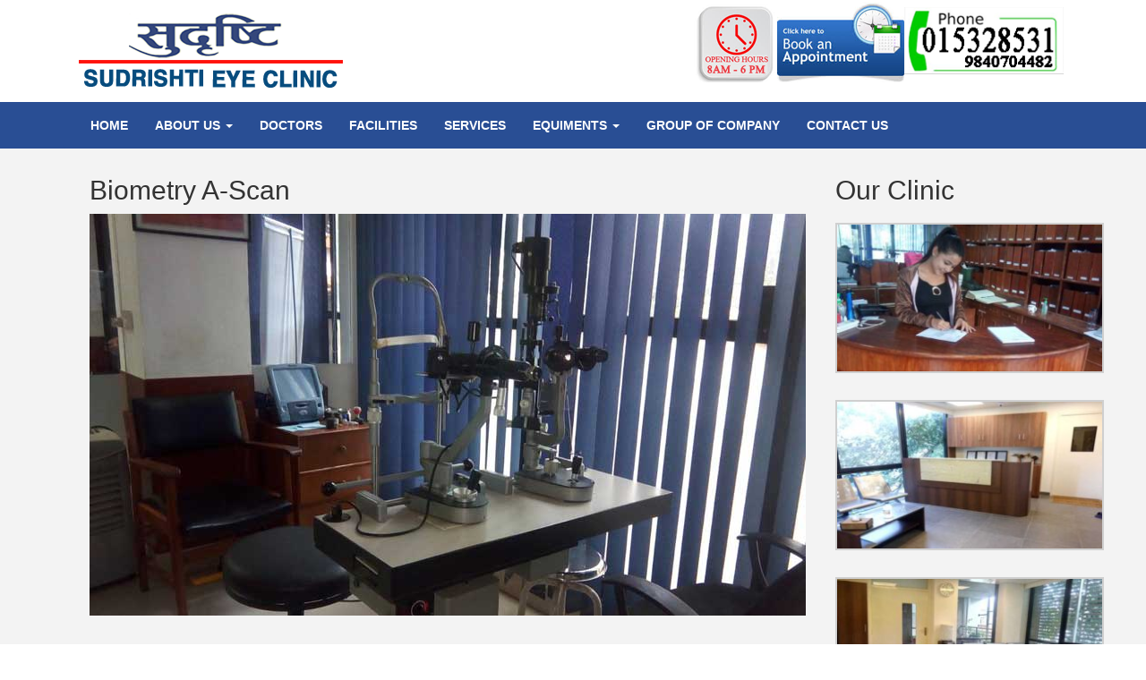

--- FILE ---
content_type: text/html; charset=UTF-8
request_url: https://sudrishti.com.np/?page_id=107
body_size: 5746
content:
<!DOCTYPE html>
<html lang="en-US">
    <head>
        <meta charset="UTF-8" />
        <meta http-equiv="X-UA-Compatible" content="IE=edge">
        <meta name="viewport" content="width=device-width, initial-scale=1">
        <title>Biometry A-Scan | Sudrishti Eye Clinic</title>
        <link rel="profile" href="https://gmpg.org/xfn/11" />
        <link rel="stylesheet" href="https://sudrishti.com.np/wp-content/themes/sudrishti/css/reset.css" type="text/css" />
        <link rel="stylesheet" href="https://sudrishti.com.np/wp-content/themes/sudrishti/style.css" type="text/css" media="screen" />
        <link type="text/css" href="https://sudrishti.com.np/wp-content/themes/sudrishti/css/jquery.jscrollpane.css" rel="stylesheet" media="all" />
        <link rel="pingback" href="https://sudrishti.com.np/xmlrpc.php" />
        <link rel="stylesheet" href="//maxcdn.bootstrapcdn.com/font-awesome/4.3.0/css/font-awesome.min.css">
        <script src="https://sudrishti.com.np/wp-content/themes/sudrishti/js/jquery-3.1.1.min.js"></script>
        <meta name='robots' content='max-image-preview:large' />
<script type="text/javascript">
window._wpemojiSettings = {"baseUrl":"https:\/\/s.w.org\/images\/core\/emoji\/14.0.0\/72x72\/","ext":".png","svgUrl":"https:\/\/s.w.org\/images\/core\/emoji\/14.0.0\/svg\/","svgExt":".svg","source":{"concatemoji":"https:\/\/sudrishti.com.np\/wp-includes\/js\/wp-emoji-release.min.js?ver=6.1.9"}};
/*! This file is auto-generated */
!function(e,a,t){var n,r,o,i=a.createElement("canvas"),p=i.getContext&&i.getContext("2d");function s(e,t){var a=String.fromCharCode,e=(p.clearRect(0,0,i.width,i.height),p.fillText(a.apply(this,e),0,0),i.toDataURL());return p.clearRect(0,0,i.width,i.height),p.fillText(a.apply(this,t),0,0),e===i.toDataURL()}function c(e){var t=a.createElement("script");t.src=e,t.defer=t.type="text/javascript",a.getElementsByTagName("head")[0].appendChild(t)}for(o=Array("flag","emoji"),t.supports={everything:!0,everythingExceptFlag:!0},r=0;r<o.length;r++)t.supports[o[r]]=function(e){if(p&&p.fillText)switch(p.textBaseline="top",p.font="600 32px Arial",e){case"flag":return s([127987,65039,8205,9895,65039],[127987,65039,8203,9895,65039])?!1:!s([55356,56826,55356,56819],[55356,56826,8203,55356,56819])&&!s([55356,57332,56128,56423,56128,56418,56128,56421,56128,56430,56128,56423,56128,56447],[55356,57332,8203,56128,56423,8203,56128,56418,8203,56128,56421,8203,56128,56430,8203,56128,56423,8203,56128,56447]);case"emoji":return!s([129777,127995,8205,129778,127999],[129777,127995,8203,129778,127999])}return!1}(o[r]),t.supports.everything=t.supports.everything&&t.supports[o[r]],"flag"!==o[r]&&(t.supports.everythingExceptFlag=t.supports.everythingExceptFlag&&t.supports[o[r]]);t.supports.everythingExceptFlag=t.supports.everythingExceptFlag&&!t.supports.flag,t.DOMReady=!1,t.readyCallback=function(){t.DOMReady=!0},t.supports.everything||(n=function(){t.readyCallback()},a.addEventListener?(a.addEventListener("DOMContentLoaded",n,!1),e.addEventListener("load",n,!1)):(e.attachEvent("onload",n),a.attachEvent("onreadystatechange",function(){"complete"===a.readyState&&t.readyCallback()})),(e=t.source||{}).concatemoji?c(e.concatemoji):e.wpemoji&&e.twemoji&&(c(e.twemoji),c(e.wpemoji)))}(window,document,window._wpemojiSettings);
</script>
<style type="text/css">
img.wp-smiley,
img.emoji {
	display: inline !important;
	border: none !important;
	box-shadow: none !important;
	height: 1em !important;
	width: 1em !important;
	margin: 0 0.07em !important;
	vertical-align: -0.1em !important;
	background: none !important;
	padding: 0 !important;
}
</style>
	<link rel='stylesheet' id='wp-block-library-css' href='https://sudrishti.com.np/wp-includes/css/dist/block-library/style.min.css?ver=6.1.9' type='text/css' media='all' />
<link rel='stylesheet' id='classic-theme-styles-css' href='https://sudrishti.com.np/wp-includes/css/classic-themes.min.css?ver=1' type='text/css' media='all' />
<style id='global-styles-inline-css' type='text/css'>
body{--wp--preset--color--black: #000000;--wp--preset--color--cyan-bluish-gray: #abb8c3;--wp--preset--color--white: #ffffff;--wp--preset--color--pale-pink: #f78da7;--wp--preset--color--vivid-red: #cf2e2e;--wp--preset--color--luminous-vivid-orange: #ff6900;--wp--preset--color--luminous-vivid-amber: #fcb900;--wp--preset--color--light-green-cyan: #7bdcb5;--wp--preset--color--vivid-green-cyan: #00d084;--wp--preset--color--pale-cyan-blue: #8ed1fc;--wp--preset--color--vivid-cyan-blue: #0693e3;--wp--preset--color--vivid-purple: #9b51e0;--wp--preset--gradient--vivid-cyan-blue-to-vivid-purple: linear-gradient(135deg,rgba(6,147,227,1) 0%,rgb(155,81,224) 100%);--wp--preset--gradient--light-green-cyan-to-vivid-green-cyan: linear-gradient(135deg,rgb(122,220,180) 0%,rgb(0,208,130) 100%);--wp--preset--gradient--luminous-vivid-amber-to-luminous-vivid-orange: linear-gradient(135deg,rgba(252,185,0,1) 0%,rgba(255,105,0,1) 100%);--wp--preset--gradient--luminous-vivid-orange-to-vivid-red: linear-gradient(135deg,rgba(255,105,0,1) 0%,rgb(207,46,46) 100%);--wp--preset--gradient--very-light-gray-to-cyan-bluish-gray: linear-gradient(135deg,rgb(238,238,238) 0%,rgb(169,184,195) 100%);--wp--preset--gradient--cool-to-warm-spectrum: linear-gradient(135deg,rgb(74,234,220) 0%,rgb(151,120,209) 20%,rgb(207,42,186) 40%,rgb(238,44,130) 60%,rgb(251,105,98) 80%,rgb(254,248,76) 100%);--wp--preset--gradient--blush-light-purple: linear-gradient(135deg,rgb(255,206,236) 0%,rgb(152,150,240) 100%);--wp--preset--gradient--blush-bordeaux: linear-gradient(135deg,rgb(254,205,165) 0%,rgb(254,45,45) 50%,rgb(107,0,62) 100%);--wp--preset--gradient--luminous-dusk: linear-gradient(135deg,rgb(255,203,112) 0%,rgb(199,81,192) 50%,rgb(65,88,208) 100%);--wp--preset--gradient--pale-ocean: linear-gradient(135deg,rgb(255,245,203) 0%,rgb(182,227,212) 50%,rgb(51,167,181) 100%);--wp--preset--gradient--electric-grass: linear-gradient(135deg,rgb(202,248,128) 0%,rgb(113,206,126) 100%);--wp--preset--gradient--midnight: linear-gradient(135deg,rgb(2,3,129) 0%,rgb(40,116,252) 100%);--wp--preset--duotone--dark-grayscale: url('#wp-duotone-dark-grayscale');--wp--preset--duotone--grayscale: url('#wp-duotone-grayscale');--wp--preset--duotone--purple-yellow: url('#wp-duotone-purple-yellow');--wp--preset--duotone--blue-red: url('#wp-duotone-blue-red');--wp--preset--duotone--midnight: url('#wp-duotone-midnight');--wp--preset--duotone--magenta-yellow: url('#wp-duotone-magenta-yellow');--wp--preset--duotone--purple-green: url('#wp-duotone-purple-green');--wp--preset--duotone--blue-orange: url('#wp-duotone-blue-orange');--wp--preset--font-size--small: 13px;--wp--preset--font-size--medium: 20px;--wp--preset--font-size--large: 36px;--wp--preset--font-size--x-large: 42px;--wp--preset--spacing--20: 0.44rem;--wp--preset--spacing--30: 0.67rem;--wp--preset--spacing--40: 1rem;--wp--preset--spacing--50: 1.5rem;--wp--preset--spacing--60: 2.25rem;--wp--preset--spacing--70: 3.38rem;--wp--preset--spacing--80: 5.06rem;}:where(.is-layout-flex){gap: 0.5em;}body .is-layout-flow > .alignleft{float: left;margin-inline-start: 0;margin-inline-end: 2em;}body .is-layout-flow > .alignright{float: right;margin-inline-start: 2em;margin-inline-end: 0;}body .is-layout-flow > .aligncenter{margin-left: auto !important;margin-right: auto !important;}body .is-layout-constrained > .alignleft{float: left;margin-inline-start: 0;margin-inline-end: 2em;}body .is-layout-constrained > .alignright{float: right;margin-inline-start: 2em;margin-inline-end: 0;}body .is-layout-constrained > .aligncenter{margin-left: auto !important;margin-right: auto !important;}body .is-layout-constrained > :where(:not(.alignleft):not(.alignright):not(.alignfull)){max-width: var(--wp--style--global--content-size);margin-left: auto !important;margin-right: auto !important;}body .is-layout-constrained > .alignwide{max-width: var(--wp--style--global--wide-size);}body .is-layout-flex{display: flex;}body .is-layout-flex{flex-wrap: wrap;align-items: center;}body .is-layout-flex > *{margin: 0;}:where(.wp-block-columns.is-layout-flex){gap: 2em;}.has-black-color{color: var(--wp--preset--color--black) !important;}.has-cyan-bluish-gray-color{color: var(--wp--preset--color--cyan-bluish-gray) !important;}.has-white-color{color: var(--wp--preset--color--white) !important;}.has-pale-pink-color{color: var(--wp--preset--color--pale-pink) !important;}.has-vivid-red-color{color: var(--wp--preset--color--vivid-red) !important;}.has-luminous-vivid-orange-color{color: var(--wp--preset--color--luminous-vivid-orange) !important;}.has-luminous-vivid-amber-color{color: var(--wp--preset--color--luminous-vivid-amber) !important;}.has-light-green-cyan-color{color: var(--wp--preset--color--light-green-cyan) !important;}.has-vivid-green-cyan-color{color: var(--wp--preset--color--vivid-green-cyan) !important;}.has-pale-cyan-blue-color{color: var(--wp--preset--color--pale-cyan-blue) !important;}.has-vivid-cyan-blue-color{color: var(--wp--preset--color--vivid-cyan-blue) !important;}.has-vivid-purple-color{color: var(--wp--preset--color--vivid-purple) !important;}.has-black-background-color{background-color: var(--wp--preset--color--black) !important;}.has-cyan-bluish-gray-background-color{background-color: var(--wp--preset--color--cyan-bluish-gray) !important;}.has-white-background-color{background-color: var(--wp--preset--color--white) !important;}.has-pale-pink-background-color{background-color: var(--wp--preset--color--pale-pink) !important;}.has-vivid-red-background-color{background-color: var(--wp--preset--color--vivid-red) !important;}.has-luminous-vivid-orange-background-color{background-color: var(--wp--preset--color--luminous-vivid-orange) !important;}.has-luminous-vivid-amber-background-color{background-color: var(--wp--preset--color--luminous-vivid-amber) !important;}.has-light-green-cyan-background-color{background-color: var(--wp--preset--color--light-green-cyan) !important;}.has-vivid-green-cyan-background-color{background-color: var(--wp--preset--color--vivid-green-cyan) !important;}.has-pale-cyan-blue-background-color{background-color: var(--wp--preset--color--pale-cyan-blue) !important;}.has-vivid-cyan-blue-background-color{background-color: var(--wp--preset--color--vivid-cyan-blue) !important;}.has-vivid-purple-background-color{background-color: var(--wp--preset--color--vivid-purple) !important;}.has-black-border-color{border-color: var(--wp--preset--color--black) !important;}.has-cyan-bluish-gray-border-color{border-color: var(--wp--preset--color--cyan-bluish-gray) !important;}.has-white-border-color{border-color: var(--wp--preset--color--white) !important;}.has-pale-pink-border-color{border-color: var(--wp--preset--color--pale-pink) !important;}.has-vivid-red-border-color{border-color: var(--wp--preset--color--vivid-red) !important;}.has-luminous-vivid-orange-border-color{border-color: var(--wp--preset--color--luminous-vivid-orange) !important;}.has-luminous-vivid-amber-border-color{border-color: var(--wp--preset--color--luminous-vivid-amber) !important;}.has-light-green-cyan-border-color{border-color: var(--wp--preset--color--light-green-cyan) !important;}.has-vivid-green-cyan-border-color{border-color: var(--wp--preset--color--vivid-green-cyan) !important;}.has-pale-cyan-blue-border-color{border-color: var(--wp--preset--color--pale-cyan-blue) !important;}.has-vivid-cyan-blue-border-color{border-color: var(--wp--preset--color--vivid-cyan-blue) !important;}.has-vivid-purple-border-color{border-color: var(--wp--preset--color--vivid-purple) !important;}.has-vivid-cyan-blue-to-vivid-purple-gradient-background{background: var(--wp--preset--gradient--vivid-cyan-blue-to-vivid-purple) !important;}.has-light-green-cyan-to-vivid-green-cyan-gradient-background{background: var(--wp--preset--gradient--light-green-cyan-to-vivid-green-cyan) !important;}.has-luminous-vivid-amber-to-luminous-vivid-orange-gradient-background{background: var(--wp--preset--gradient--luminous-vivid-amber-to-luminous-vivid-orange) !important;}.has-luminous-vivid-orange-to-vivid-red-gradient-background{background: var(--wp--preset--gradient--luminous-vivid-orange-to-vivid-red) !important;}.has-very-light-gray-to-cyan-bluish-gray-gradient-background{background: var(--wp--preset--gradient--very-light-gray-to-cyan-bluish-gray) !important;}.has-cool-to-warm-spectrum-gradient-background{background: var(--wp--preset--gradient--cool-to-warm-spectrum) !important;}.has-blush-light-purple-gradient-background{background: var(--wp--preset--gradient--blush-light-purple) !important;}.has-blush-bordeaux-gradient-background{background: var(--wp--preset--gradient--blush-bordeaux) !important;}.has-luminous-dusk-gradient-background{background: var(--wp--preset--gradient--luminous-dusk) !important;}.has-pale-ocean-gradient-background{background: var(--wp--preset--gradient--pale-ocean) !important;}.has-electric-grass-gradient-background{background: var(--wp--preset--gradient--electric-grass) !important;}.has-midnight-gradient-background{background: var(--wp--preset--gradient--midnight) !important;}.has-small-font-size{font-size: var(--wp--preset--font-size--small) !important;}.has-medium-font-size{font-size: var(--wp--preset--font-size--medium) !important;}.has-large-font-size{font-size: var(--wp--preset--font-size--large) !important;}.has-x-large-font-size{font-size: var(--wp--preset--font-size--x-large) !important;}
.wp-block-navigation a:where(:not(.wp-element-button)){color: inherit;}
:where(.wp-block-columns.is-layout-flex){gap: 2em;}
.wp-block-pullquote{font-size: 1.5em;line-height: 1.6;}
</style>
<link rel='stylesheet' id='contact-form-7-css' href='https://sudrishti.com.np/wp-content/plugins/contact-form-7/includes/css/styles.css?ver=4.3.1' type='text/css' media='all' />
<link rel='stylesheet' id='bootstrap.min-css' href='https://sudrishti.com.np/wp-content/themes/sudrishti/css/bootstrap/css/bootstrap.min.css?ver=6.1.9' type='text/css' media='all' />
<script type='text/javascript' src='https://sudrishti.com.np/wp-includes/js/jquery/jquery.min.js?ver=3.6.1' id='jquery-core-js'></script>
<script type='text/javascript' src='https://sudrishti.com.np/wp-includes/js/jquery/jquery-migrate.min.js?ver=3.3.2' id='jquery-migrate-js'></script>
<link rel="https://api.w.org/" href="https://sudrishti.com.np/index.php?rest_route=/" /><link rel="alternate" type="application/json" href="https://sudrishti.com.np/index.php?rest_route=/wp/v2/pages/107" /><link rel="EditURI" type="application/rsd+xml" title="RSD" href="https://sudrishti.com.np/xmlrpc.php?rsd" />
<link rel="wlwmanifest" type="application/wlwmanifest+xml" href="https://sudrishti.com.np/wp-includes/wlwmanifest.xml" />
<meta name="generator" content="WordPress 6.1.9" />
<link rel="canonical" href="https://sudrishti.com.np/?page_id=107" />
<link rel='shortlink' href='https://sudrishti.com.np/?p=107' />
<link rel="alternate" type="application/json+oembed" href="https://sudrishti.com.np/index.php?rest_route=%2Foembed%2F1.0%2Fembed&#038;url=https%3A%2F%2Fsudrishti.com.np%2F%3Fpage_id%3D107" />
<link rel="alternate" type="text/xml+oembed" href="https://sudrishti.com.np/index.php?rest_route=%2Foembed%2F1.0%2Fembed&#038;url=https%3A%2F%2Fsudrishti.com.np%2F%3Fpage_id%3D107&#038;format=xml" />
       <header id="header">
       <div class="container">
                    <div class="row">
                        <div class="col-lg-12 col-md-12  col-xs-16">
                            <div class="logo">
                                <div class="col-lg-6 col-xs-3"><a href="https://sudrishti.com.np" title="Sudrishti Eye Clinic"><a href="https://sudrishti.com.np" title="Sudrishti Eye Clinic"><img src="https://sudrishti.com.np/wp-content/themes/sudrishti/images/logo.png" alt="Sudrishti Eye Clinic"/></a></a></div>
                                                       </div>
                        <div class="col-lg-6 col-md-9 hidden-xs hidden-sm">
                        <img src="https://sudrishti.com.np/wp-content/themes/sudrishti/images/app2.png" alt="Flag" width="185" class="pull-right"/>
                       <a href="https://sudrishti.com.np/?page_id=294" border="0"> <img src="https://sudrishti.com.np/wp-content/themes/sudrishti/images/app1.png" alt="Flag" class="pull-right"/></a>
                        <img src="https://sudrishti.com.np/wp-content/themes/sudrishti/images/app.png" alt="Flag" class="pull-right"/>

                              </div>
                                                      </div>

                    </div>
                    </div>
                </header>
                <div class="menubg">
                   <div class="container">

                <nav class="navbar navbar-default">
                    <div class="navbar-header">
                        <button type="button" class="navbar-toggle collapsed" data-toggle="collapse" data-target="#navbar" aria-expanded="false" aria-controls="navbar">
                            <span class="sr-only">Toggle navigation</span>
                            <span class="icon-bar"></span>
                            <span class="icon-bar"></span>
                            <span class="icon-bar"></span>
                        </button>
                        <a class="navbar-brand visible-xs" href="https://sudrishti.com.np" title="Sudrishti Eye Clinic"></a>
                    </div>
                    <div id="navbar" class="collapse navbar-collapse">
                        <ul id="menu-menu-1" class="nav navbar-nav navbar-left"><li id="menu-item-82" class="menu-item menu-item-type-custom menu-item-object-custom menu-item-home menu-item-82"><a title="Home" href="https://sudrishti.com.np/">Home</a></li>
<li id="menu-item-86" class="menu-item menu-item-type-custom menu-item-object-custom menu-item-has-children menu-item-86 dropdown"><a title="About us" href="#" data-toggle="dropdown" class="dropdown-toggle" aria-haspopup="true">About us <span class="caret"></span></a>
<ul role="menu" class=" dropdown-menu">
	<li id="menu-item-83" class="menu-item menu-item-type-post_type menu-item-object-page menu-item-83"><a title="About us" href="https://sudrishti.com.np/?page_id=75">About us</a></li>
	<li id="menu-item-85" class="menu-item menu-item-type-post_type menu-item-object-page menu-item-85"><a title="Staff" href="https://sudrishti.com.np/?page_id=78">Staff</a></li>
</ul>
</li>
<li id="menu-item-92" class="menu-item menu-item-type-taxonomy menu-item-object-category menu-item-92"><a title="Doctors" href="https://sudrishti.com.np/?cat=6">Doctors</a></li>
<li id="menu-item-88" class="menu-item menu-item-type-taxonomy menu-item-object-category menu-item-88"><a title="Facilities" href="https://sudrishti.com.np/?cat=4">Facilities</a></li>
<li id="menu-item-94" class="menu-item menu-item-type-taxonomy menu-item-object-category menu-item-94"><a title="Services" href="https://sudrishti.com.np/?cat=7">Services</a></li>
<li id="menu-item-114" class="menu-item menu-item-type-custom menu-item-object-custom current-menu-ancestor current-menu-parent menu-item-has-children menu-item-114 dropdown"><a title="Equiments" href="#" data-toggle="dropdown" class="dropdown-toggle" aria-haspopup="true">Equiments <span class="caret"></span></a>
<ul role="menu" class=" dropdown-menu">
	<li id="menu-item-118" class="menu-item menu-item-type-post_type menu-item-object-page menu-item-118"><a title="Fundus Photography" href="https://sudrishti.com.np/?page_id=97">Fundus Photography</a></li>
	<li id="menu-item-117" class="menu-item menu-item-type-post_type menu-item-object-page menu-item-117"><a title="Visual Field" href="https://sudrishti.com.np/?page_id=101">Visual Field</a></li>
	<li id="menu-item-116" class="menu-item menu-item-type-post_type menu-item-object-page current-menu-item page_item page-item-107 current_page_item menu-item-116 active"><a title="Biometry A-Scan" href="https://sudrishti.com.np/?page_id=107">Biometry A-Scan</a></li>
	<li id="menu-item-115" class="menu-item menu-item-type-post_type menu-item-object-page menu-item-115"><a title="OCT" href="https://sudrishti.com.np/?page_id=111">OCT</a></li>
</ul>
</li>
<li id="menu-item-96" class="menu-item menu-item-type-taxonomy menu-item-object-category menu-item-96"><a title="Group of Company" href="https://sudrishti.com.np/?cat=8">Group of Company</a></li>
<li id="menu-item-124" class="menu-item menu-item-type-post_type menu-item-object-page menu-item-124"><a title="Contact us" href="https://sudrishti.com.np/?page_id=119">Contact us</a></li>
</ul>                        <div class="navbar-right">

                        </div>
                    </div>
                </nav>

</div>
</div><section id="banner">
<div align="center">
</div>
</div>
    
    <div id="content-area-wrapper">
        <div class="container">
    <div class="col-lg-12">
        <div id="primary" class="content-area col-lg-9">
        	   <h2 class="entry-title">Biometry A-Scan</h2>
            <main id="main" class="site-main site-content" role="main">
  
								    <article id="post-107" class="post-107 page type-page status-publish hentry">
                             						  <div class="entry-content">
                                                      
<figure class="wp-block-image size-large"><img decoding="async" width="800" height="449" src="https://sudrishti.com.np/wp-content/uploads/2020/05/BiometryA-Scan.jpg" alt="" class="wp-image-108" srcset="https://sudrishti.com.np/wp-content/uploads/2020/05/BiometryA-Scan.jpg 800w, https://sudrishti.com.np/wp-content/uploads/2020/05/BiometryA-Scan-300x168.jpg 300w, https://sudrishti.com.np/wp-content/uploads/2020/05/BiometryA-Scan-768x431.jpg 768w" sizes="(max-width: 800px) 100vw, 800px" /></figure>
                        										    <header class="entry-header">
                         											   <!--                         									

                      											  </header><!-- .entry-header -->
                      									  </div><!-- .entry-content -->
                                                          </div>
                                                    
                                                                                                                                                 
                   					 </article><!-- #post -->
                                     
                                   
                                    
<div class="col-lg-3" >
            
<aside id="secondary" class="widget-area" role="complementary">
	<section id="media_gallery-2" class="widget widget_media_gallery"><h2 class="widget-title">Our Clinic</h2>
		<style type="text/css">
			#gallery-1 {
				margin: auto;
			}
			#gallery-1 .gallery-item {
				float: left;
				margin-top: 10px;
				text-align: center;
				width: 100%;
			}
			#gallery-1 img {
				border: 2px solid #cfcfcf;
			}
			#gallery-1 .gallery-caption {
				margin-left: 0;
			}
			/* see gallery_shortcode() in wp-includes/media.php */
		</style>
		<div id='gallery-1' class='gallery galleryid-107 gallery-columns-1 gallery-size-medium'><dl class='gallery-item'>
			<dt class='gallery-icon landscape'>
				<a href='https://sudrishti.com.np/?attachment_id=52'><img width="300" height="168" src="https://sudrishti.com.np/wp-content/uploads/2020/05/help_desk-300x168.jpg" class="attachment-medium size-medium" alt="" decoding="async" loading="lazy" srcset="https://sudrishti.com.np/wp-content/uploads/2020/05/help_desk-300x168.jpg 300w, https://sudrishti.com.np/wp-content/uploads/2020/05/help_desk-768x431.jpg 768w, https://sudrishti.com.np/wp-content/uploads/2020/05/help_desk.jpg 800w" sizes="(max-width: 300px) 100vw, 300px" /></a>
			</dt></dl><br style="clear: both" /><dl class='gallery-item'>
			<dt class='gallery-icon landscape'>
				<a href='https://sudrishti.com.np/?attachment_id=19'><img width="300" height="168" src="https://sudrishti.com.np/wp-content/uploads/2020/05/reception-300x168.jpg" class="attachment-medium size-medium" alt="" decoding="async" loading="lazy" srcset="https://sudrishti.com.np/wp-content/uploads/2020/05/reception-300x168.jpg 300w, https://sudrishti.com.np/wp-content/uploads/2020/05/reception-768x431.jpg 768w, https://sudrishti.com.np/wp-content/uploads/2020/05/reception.jpg 800w" sizes="(max-width: 300px) 100vw, 300px" /></a>
			</dt></dl><br style="clear: both" /><dl class='gallery-item'>
			<dt class='gallery-icon landscape'>
				<a href='https://sudrishti.com.np/?attachment_id=20'><img width="300" height="168" src="https://sudrishti.com.np/wp-content/uploads/2020/05/reception1-300x168.jpg" class="attachment-medium size-medium" alt="" decoding="async" loading="lazy" srcset="https://sudrishti.com.np/wp-content/uploads/2020/05/reception1-300x168.jpg 300w, https://sudrishti.com.np/wp-content/uploads/2020/05/reception1-768x431.jpg 768w, https://sudrishti.com.np/wp-content/uploads/2020/05/reception1.jpg 800w" sizes="(max-width: 300px) 100vw, 300px" /></a>
			</dt></dl><br style="clear: both" /><dl class='gallery-item'>
			<dt class='gallery-icon landscape'>
				<a href='https://sudrishti.com.np/?attachment_id=59'><img width="300" height="168" src="https://sudrishti.com.np/wp-content/uploads/2020/05/lobby2-300x168.jpg" class="attachment-medium size-medium" alt="" decoding="async" loading="lazy" srcset="https://sudrishti.com.np/wp-content/uploads/2020/05/lobby2-300x168.jpg 300w, https://sudrishti.com.np/wp-content/uploads/2020/05/lobby2-768x431.jpg 768w, https://sudrishti.com.np/wp-content/uploads/2020/05/lobby2.jpg 800w" sizes="(max-width: 300px) 100vw, 300px" /></a>
			</dt></dl><br style="clear: both" />
		</div>
</section></aside><!-- #secondary -->
        </div>
<!-- Footer -->
<footer class="source-org copyright footer">
    <div class="container">
        <p>© 2026 SUDHRISTI EYE CLINIC Pvt. Ltd. All rights reserved.</p>
    </div>
</footer>
<!-- Scripts -->

<!-- Scripts Ends! -->
<script type='text/javascript' src='https://sudrishti.com.np/wp-content/themes/sudrishti/css/bootstrap/js/bootstrap.min.js?ver=2016-12-24' id='bootstrap.min-js'></script>
<script type='text/javascript' src='https://sudrishti.com.np/wp-content/plugins/contact-form-7/includes/js/jquery.form.min.js?ver=3.51.0-2014.06.20' id='jquery-form-js'></script>
<script type='text/javascript' id='contact-form-7-js-extra'>
/* <![CDATA[ */
var _wpcf7 = {"loaderUrl":"https:\/\/sudrishti.com.np\/wp-content\/plugins\/contact-form-7\/images\/ajax-loader.gif","recaptchaEmpty":"Please verify that you are not a robot.","sending":"Sending ..."};
/* ]]> */
</script>
<script type='text/javascript' src='https://sudrishti.com.np/wp-content/plugins/contact-form-7/includes/js/scripts.js?ver=4.3.1' id='contact-form-7-js'></script>
<link rel="stylesheet" href="https://sudrishti.com.np/wp-content/themes/sudrishti/js/swiper/css/swiper.min.css">
<script src="https://sudrishti.com.np/wp-content/themes/sudrishti/js/swiper/js/swiper.min.js"></script>

<!-- Initialize Swiper -->
<script>
    var swiper = new Swiper('.swiper-container', {
        pagination: '.swiper-pagination',
        paginationClickable: true,
        nextButton: '.swiper-button-next',
        prevButton: '.swiper-button-prev',
        spaceBetween: 30,
        loop: true,
        autoplay: 5000,
        effect: 'fade'
        , });
</script>
</body>
</html>                                     </div>

--- FILE ---
content_type: text/css
request_url: https://sudrishti.com.np/wp-content/themes/sudrishti/css/reset.css
body_size: 212
content:
/*
Reset (http://meyerweb.com/eric/tools/css/reset/)
-------------------------------------------------------------------*/

html, body, div, span, applet, object, iframe, h1, h2, h3, h4, h5, h6, p,
blockquote, pre, a, abbr, acronym, address, big, cite, code, del, dfn, em, font,
img, ins, kbd, q, s, samp, small, strike, strong, sub, tt, var, b, u, i,
center, dl, dt, dd, ol, ul, li, fieldset, form, label, legend, table, caption,
tbody, tfoot, thead, tr, th, td { margin: 0; padding: 0; border: 0; outline: 0;
                                  font-size: 100%; vertical-align: baseline;  } body {
    line-height: 1; } ol, ul { list-style: none; } blockquote, q { quotes: none; }
blockquote:before, blockquote:after, q:before, q:after { content: ''; content:
                                                             none; } :focus { outline: 0; } ins { text-decoration: none; } del { text-decoration: line-through; }
table { border-spacing: 0; }

small{font-size:7pt!important;}

--- FILE ---
content_type: text/css
request_url: https://sudrishti.com.np/wp-content/themes/sudrishti/style.css
body_size: 3090
content:
/*
Theme Name: Sudrishti Eye Clinic
Author: manish Bhattarai
Author URI: http://madani.com.np/
Description: Custom theme developed for Sudrishti Eye Clinic.
Version: 1.0
License: GNU General Public License v2 or later
License URI: http://www.gnu.org/licenses/gpl-2.0.html
Tags: black, brown, orange, tan, white, yellow, light, one-column, two-columns, right-sidebar, flexible-width, custom-header, custom-menu, editor-style, featured-images, microformats, post-formats, rtl-language-support, sticky-post, translation-ready
Text Domain: sudrishti.com.np
This theme, like WordPress, is licensed under the GPL.
Use it to make something cool, have fun, and share what you've learned with others.
*/

/*
To change this license header, choose License Headers in Project Properties.
To change this template file, choose Tools | Templates
and open the template in the editor.
*/
/* 
    Created on : August 03, 2016, 1:53:27 PM
    Author     : manish
*/
@charset "utf-8";
/* CSS Document */

body {
    font: 16px "Open Sans", sans-serif;
    color: #af4531;
    position: relative;
    overflow-x: hidden;

}


a {
    color: #fff;
    text-decoration: none;
    outline: none;
    -webkit-transition: all 0.2s ease-in-out;
    -moz-transition: all 0.2s ease-in-out;
    -o-transition: all 0.2s ease-in-out;
    transition: all 0.2s ease-in-out;
	 }
a:hover {
    color: #00212f; }
p {
    margin: 0 0 1em;
    line-height: 1.5em;
    color: #8c8c8c; 
	
}
header#header{
				padding: 2px 0;
				background:#fff;
				}
				
header .logo img{
					margin-top: 2px;
					}
					
.navbar{
		margin-bottom:0 !important;
		}

.navbar-default{
				background: #294e94 !important;
				border-color:#294e94 !important;
				}

.navbar-default .navbar-nav>li>a{
								font-weight: bold;
								}
								
.navbar-default .navbar-nav>li>a{
									font-size:14px !important;
									color:#fff !important;
									text-transform: uppercase!important;
									}
									
.navbar-default .navbar-nav>.active>a, .navbar-default .navbar-nav>.active>a:focus, .navbar-default .navbar-nav>.active>a:hover{
										background: #ED4030 !important;
										}
										
.navbar-default .navbar-nav>li>a:hover {
   										 margin-top: -5px;
											border-bottom:5px solid #339670;
	
										}


.margin-left{
	margin-left: 20px;
}

::selection {
    background: #96cd00;
    color: #FFF;
}
#content-area-wrapper{
	background:#f3f3f3;padding:10px 0;
}
#content{
	margin-top: 10px;
}

section{
    position:relative;
    height: auto;
	
}
.about-bottom-bg-g {
    background: url(./images/about-page-bg.png) no-repeat ;
    width:100%;
    height: 126px;
    position: absolute;
    z-index: 9999;
    bottom: -30px;
}
.banner{
	
}
/* Start travel Container*/
.caption a {
    margin-top: 10px;
    font: 14px/16px 'Open Sans', sans-serif;
    color: #fff;
    border-radius: 20px;
    text-transform: uppercase;
    padding: 8px 36px 8px;
    box-shadow: 2px 2px 3px 2px #193c46;
    display: inline-block;
    background-color: #7ecefd;
    background: url(../images/capt_a.png) 0 0 repeat-x #c5302c;
}
	

.ic {
	border:0;
	float:right;
	background:#fff;
	color:#f00;
	width:50%;
	line-height:10px;
	font-size:10px;
	margin:-220% 0 0 0;
	overflow:hidden;
	padding:0
}
.bann-er {
    top: -45px;
  position: relative;
	z-index: 400;
}	

.bann-er .label {
    color: #fff;
    position: absolute;
    text-align: center;
    left: 0;
    top: 50%;
    margin-top: -38px;
    right: 0;
    text-transform: uppercase;
}

.bann-er .label .title {
    font-size: 30px;
    margin-bottom: 14px;
    text-transform: uppercase;
}

.bann-er .label .price span {
    display: block;
    font-size: 24px;
    padding-top: 3px;
}

.bann-er a {
    font-size: 14px;
    line-height: 20px;
    color: #c73430;
    text-transform: uppercase;
    display: inline-block;
    background-color: #e5e5e5;
    padding: 5px 18px 4px;
    margin-top: 25px;
    border-radius: 13px;
}

.bann-er a:hover {
    background-color: #c73430;
    color: #fff;
	
}
.banner_tour{
margin-top:10px;
margin-bottom:10px;
 
}	

.banner_tour .label {
    color: #fff;
    position: absolute;
    text-align: center;
    left: 0;
    top: 50%;
    margin-top: -38px;
    right: 0;
    text-transform: uppercase;
}

.banner_tourtitle {
    font-size: 20px;
    margin-bottom: 14px;
    text-transform: uppercase;
}

.banner_tour .label .price span {
    display: block;
    font-size: 24px;
    padding-top: 3px;
}

.banner_tour a {
    font-size: 14px;
    line-height: 20px;
    color: #c73430;
    text-transform: uppercase;
    display: inline-block;
    background-color: #e5e5e5;
    padding: 5px 18px 4px;
    margin-top: 25px;
    border-radius: 13px;
}

.banner_tour a:hover {
    background-color: #c73430;
    color: #fff;
	
}

.text1 {
    font-size: 18px;
    text-transform: uppercase;
    margin-bottom: 4px;
	color: #fff;
	background-color:#294e94; 
	padding:10px;
	 text-align:center;
}
.text2 {
    font-size: 18px;
    text-transform: uppercase;
    margin-bottom: 4px;
	color: #fff;
	background-color:#1b74b4; 
	padding:10px;
	 text-align:center;
}
.text11 {
    font-size: 16px;
     margin-bottom: 4px;
	color: #fff;
	 text-align:center;
	  border-radius: 10px;
    text-transform: uppercase;
    padding: 8px 30px 8px;
    display: inline-block;
   background-color:#294e94; 
}
.headingtext {
	font-size: 23px;
     margin-bottom: 18px;
	color: #fff;
	 text-align:center;
	  border-radius: 10px;
    text-transform: uppercase;
    padding: 8px 30px 8px;
    display: inline-block;
   background-color:#d02630; 

}
.about {
    font-family: Source Sans Pro, sans-serif;
    font-size: 16px;
    color: #999999;
    clear: both;
    margin: 25px 0;
	text-align:center;
}
.tour {
    font-family: Source Sans Pro, sans-serif;
    font-size: 16px;
    color: #f7a900;
    clear: both;
    margin: 25px 0;
	text-align:center;
	
}
heading-tour{
    text-transform: uppercase;
    color: #f7a900;
    padding: 5px 5px;
	    overflow: hidden;
		margin-top:5px;
		margin-bottom:5px;
		margin-left:20px;
		margin-right:20px;
    }
banner_cap {
    font-size: 72px;
    line-height: 30px;
    color: #f3aa29;
    font-weight: 300;
    margin-bottom: 20px;
}
.heading-post{
    text-transform: uppercase;
    color: #fff;
    padding: 5px 5px;
	    overflow: hidden;
		margin-top:5px;
		margin-bottom:5px;
		margin-left:20px;
		margin-right:20px;
    }
	.title_welcome {
    margin-bottom: 5px;
    font-weight: 600;
    color: #f7a900;
    display: block;
	font-size: 22px;
}
/* Endtravel Container*/
/* Start Welcome Container*/
#welcome,#client,#work,#beliefs{
    padding: 1% 0;
}
.menubg{
	background: #294e94 !important;
}

.title-block {
    background: url(./images/red-bottom.png) no-repeat left bottom;
    box-sizing: border-box;
    padding: 0px 0px 15px 15px;
    float: left;
    width: 100%;
    display: table;
    margin-top: -20px;
}

.title-block h1 {
    font-family: 'Source Sans Pro', sans-serif;
    font-size: 70px;
    line-height: 40px;
    font-weight: 100;
    text-transform: uppercase;
    color: #000000;
}

.title-block h2 {
    font-family: Source Sans Pro, sans-serif;
    font-size: 40px;
    line-height: 40px;
    font-weight: 600;
    text-transform: uppercase;
    color: #000;
    margin-top: 30px;
    margin-bottom: 10px;
    margin-left:10px;
}


.title-block-wrapper p {
    font-family: Source Sans Pro, sans-serif;
    font-size: 24px;
    line-height: 34px;
    font-weight: 400;
    color: #333333;
    width: 100%;
}
/* END of welcome Container*/
.btn-info {
    color: #fff;
    background-color: #095ba1;
    border-color: #095ba1;
	display: inline-block;
    margin-bottom: 0;
    font-weight: normal;
    text-align: center;
    vertical-align: middle;
}
.stories {
    min-height: 726px;
    background-color:#000000;
}

.stories-text{padding: 0 10px;}
.stories-red {
    background: url(./images/red-bottom.png) no-repeat left bottom;
    box-sizing: border-box;
    padding: 0px 0px 15px 15px;
    float: left;
    width: 100%;
    display: table;
    margin-top: 50px;
    margin-bottom: 30px;

}

.stories h1 {
    font-family: Source Sans Pro, sans-serif;
    font-size: 60px;
    line-height: 40px;
    font-weight: 100;
    text-transform: uppercase;
    color: #fff;
    margin-top: 20px;
    margin-bottom: 10px;
}

.stories h2 {
    font-family: Source Sans Pro, sans-serif;
    font-size: 60px;
    line-height: 40px;
    font-weight: 800;
    text-transform: uppercase;
    color: #fff;
    margin-top: 20px;
    margin-bottom: 10px;
}
.stories h3 {
    font-family: Source Sans Pro, sans-serif;
    font-size: 30px;
    font-weight: 600;
    color: #006ab0;
    width: 100%;
    clear: both;
    line-height: 24px;
    box-sizing: border-box;
    margin-top: 20px;
    margin-bottom: 10px;
}

.stories small {
    color: #fff;
    font-family: Lora, serif;
    font-size: 18px;
    font-style: italic;
    line-height: 18px;
    box-sizing: border-box;
}
.stories p {
    font-family: Source Sans Pro, sans-serif;
    font-size: 19px;
    font-weight: 600;
    color: #999999;
    width: 70%;
    clear: both;
    line-height: 26px;
    margin: 25px 0;
    box-sizing: border-box;
}
.stories span {
    float: left;
    display: block;
    font-family: Lora, serif;
    font-style: italic;
    font-size: 16px;
    color: #fff;
}
.office-text {
    float: right;
    position: absolute;
    right: 40px;
    top: 0px;
    z-index: 1000;
    padding: 40px 15px;
    color: #FFFFFF;
    font-weight: bold;
    background-color: #d8d4d1;
    width: 30%;
}
.margin-bottom{
	margin-bottom: 20px;
}
section#work-with{
	background: #ca1a24;
	
}
.client-text-box{
	background:#f3f3f3;padding: 20px;
}
.work-with-p {
    width: 305px;
    font-family: Source Sans Pro, sans-serif;
    font-size: 16px;
    line-height: 32px;
    color: #ffffff;
    margin: 30px 0px 0 30px;
    float: left;
}
.footernew {
    background: url(./images/footer-bg.png) no-repeat ;
    padding-top: 2%;
}
.footer-text {

}
.footer-pic{
margin-bottom: 5%;
}

.footer-feedback p{
    font-family: Source Sans Pro, sans-serif;
    font-size: 14px;
    text-transform: uppercase;
    color: #ffffff;
}


.footer-red {
    background: url(./images/red-bottom.png) no-repeat left bottom;
    box-sizing: border-box;
    padding: 0px 0px 15px 15px;
    display: table;
    margin-top: 50px;
    margin-bottom: 30px;

}

.footer-red h1 {
    font-family: Source Sans Pro, sans-serif;
    font-size: 60px;
    line-height: 40px;
    font-weight: 100;
    text-transform: uppercase;
    color: #ffffff;
    margin-top: 20px;
    margin-bottom: 10px;
}

.footer-red h2 {
    font-family: Source Sans Pro, sans-serif;
    font-size: 60px;
    line-height: 40px;
    font-weight: 800;
    text-transform: uppercase;
    color: #ffffff;
    margin-top: 20px;
    margin-bottom: 10px;
}
.footer h3 {
    font-family: Source Sans Pro, sans-serif;
    font-size: 30px;
    font-weight: 600;
    color: #006ab0;
    width: 100%;
    clear: both;
    line-height: 24px;
    box-sizing: border-box;
    padding-left: 15px;
    margin-top: 20px;
    margin-bottom: 10px;
}


.copyright{padding: 20px 0;background: #fff;clear: both;}
/*.container-fluid, .col-lg-1, .col-lg-10, .col-lg-11, .col-lg-12, .col-lg-2, .col-lg-3, .col-lg-4, .col-lg-5, .col-lg-6, .col-lg-7, .col-lg-8, .col-lg-9, .col-md-1, .col-md-10, .col-md-11, .col-md-12, .col-md-2, .col-md-3, .col-md-4, .col-md-5, .col-md-6, .col-md-7, .col-md-8, .col-md-9, .col-sm-1, .col-sm-10, .col-sm-11, .col-sm-12, .col-sm-2, .col-sm-3, .col-sm-4, .col-sm-5, .col-sm-6, .col-sm-7, .col-sm-8, .col-sm-9, .col-xs-1, .col-xs-10, .col-xs-11, .col-xs-12, .col-xs-2, .col-xs-3, .col-xs-4, .col-xs-5, .col-xs-6, .col-xs-7, .col-xs-8, .col-xs-9 {
    padding-right: 0px !important;
    padding-left: 0px !important;
}
.row {
    margin-left: 0px !important;
    margin-right: 0px !important;
}*/
.jobotron {
    background: #006ab0 url(./images/header-bg.png) repeat-x top left;
    box-sizing: border-box;
    position: relative;
}
.jobotron .border-line {
    float: left;
    display: table;
    width: 100%;
    box-sizing: border-box;
    padding: 30px;
}
.jobotron .border-line .border {
    border-top: 1px solid #dedede;
    border-left: 1px solid #dedede;
    border-right: 1px solid #dedede;
    width: 100%;
    display: table;
    box-sizing: border-box;
    padding: 3%;
}
.jobotron_news_details {
    background: transparent url(./images/news/details/baneer.png) no-repeat center top;
    background-size: cover;
}
.jobotron_news_details .border1 {
    height: 450px;
    padding-top: 100px;
}
.jobotron .border-line .border .headline {
    background: url(./images/red-bottom.png) no-repeat left bottom;
    box-sizing: border-box;
    padding: 0px 0px 15px 15px;
    float: left;
    width: 100%;
    display: table;
}
.jobotron .border-line .border .headline h1 {
    font-family: 'Source Sans Pro', sans-serif;
    font-size: 5em;
    line-height: 60px;
    font-weight: 100;
    text-transform: uppercase;
    color: #fff;
}
.jobotron .border-line .border .headline h2 {
    font-family: 'Source Sans Pro', sans-serif;
    font-size: 5em;
    line-height: 60px;
    font-weight: 800;
    text-transform: uppercase;
    color: #fff;
}
.jobotron .border-line .border h1 {
    font-family: 'Source Sans Pro', sans-serif;
    font-size: 24px;
    line-height: 34px;
    font-weight: 400;
    color: #fff;
    width: 100%;
}
.jobotron .row {
    display: table;
    width: 100%;
}
.jobotron .bottom-arrow {
    background: url(./images/about-page-bg.png) no-repeat center bottom;
    width: 100%;
    height: 126px;
    position: relative;
    z-index: 9;
}
.jobotron .bottom-arrow a.move {
    display: block;
    margin: 5px auto 0 auto;
    width: 76px;
    height: 85px;
    position: relative;
    z-index: 999;
}
.row-no-padding > [class*="col-"] {
    padding-left: 0 !important;
    padding-right: 0 !important;
}
/* Smartphones (portrait and landscape) ----------- */
@media (max-width:480px){
    .navbar-brand{padding: 0 15px !important;}
    .office-text{
        width: 100%;
        position: relative;
        margin: 10px 0;
        background: #eee;
        right: 0;
    }
    .work-with-p{padding-left: 25px !important;}
    .title-block{margin:10px 0px;}
    .title-block h1{font-size:30px;line-height: 18px;}
    .title-block h2{font-size:20px;line-height: 18px;}
    .title-block-wrapper p{font-size: 14px;line-height: 24px;}
}

.wpcf7-form { 
    background:#dcc8a5; 
    padding:10px 20px; 
    border:2px solid #f6efdf; 
    border-radius:7px; 
}

.wpcf7-form input { 
    background:#f6efdf; 
    padding:5px 7px; 
    border:3px solid #ccb58c; 
    border-radius:7px;
    width: 100%;
}

.wpcf7-form textarea { 
    background:#f6efdf; 
    padding:5px 0px 5px 7px; 
    border:3px solid #ccb58c; 
    border-radius:7px;
     width: 100%;
}

.wpcf7-form p { 
    color:#4f2a0f; 
    margin-top:10px; 
}

.wpcf7-form .wpcf7-submit { 
    background:#4f2a0f; 
    cursor:pointer; 
    padding-left:15px; 
    padding-right:15px; 
    color:#fff; 
    border-radius:7px;
    width:20%;
}

.doctors {
    font-family: Source Sans Pro, sans-serif;
    font-size: 16px;
    font-weight: 100;
    text-transform: uppercase;
	 text-align:center;
	color: #294e94;
	padding:10px;
	 text-align:center;
}
.doctors_detail {
    font-family: Source Sans Pro, sans-serif;
    font-size: 15px;
    font-weight: 100;
    color: #294e94;

}

.doctors_caption {
    font-family: Source Sans Pro, sans-serif;
    font-size: 16px;
    line-height: 20px;
    font-weight: 100;
    text-transform: uppercase;
    color: #ff7200;
    margin-top: 20px;
    margin-bottom: 20px;
	font-weight:bold;
}


.site-content{padding-bottom: 20px;}
.site-content table{border: none;border-collapse: collapse;width:100% !important;}
.site-content table > tbody > tr:first-child {background: #226790;padding: 5px;color:#fff;}
.site-content table > tbody > tr:first-child th{font-weight: bold;}
.site-content table > tbody > tr:first-child td{font-weight: bold;}
.site-content table > tbody > tr:first-child td p{color: #fff !important;font-weight: bold;}
.site-content table td {border: 1px solid #dfdfdf;padding: 7px 11px 7px 5px;}
.site-content table tr:nth-child(even){background: #F5F5F5;}
.site-content table tr:nth-child(odd){background: #FBFBFB;}
.site-content table tr:nth-child(even) p strong{font-weight: normal;}
.site-content table tr:nth-child(odd) p strong{font-weight: normal;}
.site-content table > tbody > tr:first-child td p strong{color: #fff !important;font-weight: bold;}